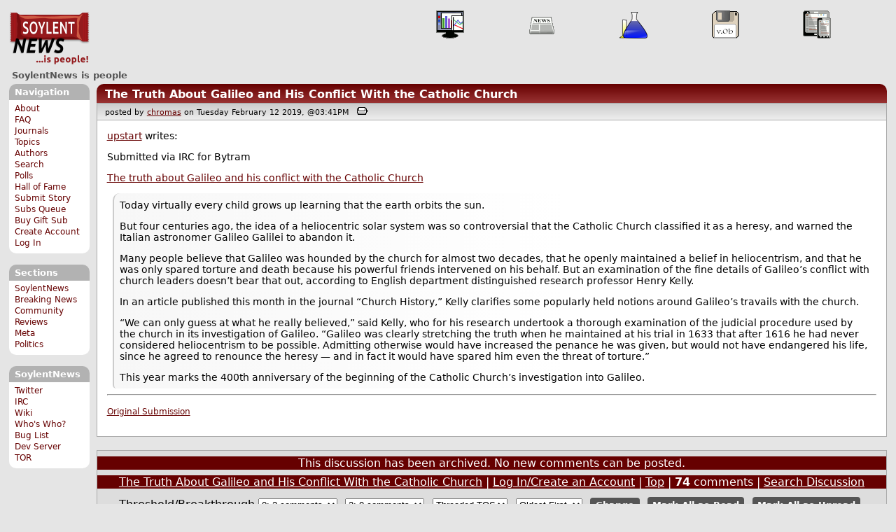

--- FILE ---
content_type: text/css; charset=utf-8
request_url: https://soylentnews.org/base.css?rehash_16_00_01
body_size: 16419
content:
body, div, form, h1, h2, h3, h4, h5, h6, #links ul li, #links ul, #topnav, img
{
padding: 0;
margin: 0;
font-family: Verdana, Geneva, "Bitstream Vera Sans", "DejaVu Sans", sans-serif;
}

body
{
min-width: 720px;
color: #000;
position: relative;
font-size:100%;
word-wrap: break-word;
}

sup
{
margin: 0 0 -.3em 0;
padding: 0;
}

pre, code, kbd, samp, tt {
font-family: "Lucida Sans Typewriter", "Lucida Console", Monaco, "Bitstream Vera Sans Mono", monospace;
font-size: 1em;
}

#top_parent {
border: 1px solid transparent;
}

a { color: #006; text-decoration:underline;}
a:visited { color: #000; }
a:hover { color: #008; text-decoration: none; }
a.commentUserLink {color:inherit;text-decoration:inherit;font-weight:bold;}
a.commentUserLink:before {content:"@";}
a.commentUserLink:after {content:":";}

img { border: none; }

#jump { display: none; }

span.sd-info-block, span[class^=sd-key-] {
display: none !important;
}

/* layout */
#frame
{
margin: .8em;
position: relative;
}

#contents
{
width: auto;
z-index: 1;
position: relative;
padding: 0;
margin: 0 0 0 7.8em;
}

#messages, #submit, #comments, #login, #pollBooth, #wide, #search, #authors, #topics
{
height: 100%;
z-index: 2;
position: relative;
margin: 0 0 1em 0;
padding: 0;
}

#articles, #polls
{
height: 100%;
z-index: 2;
position: relative;
margin: 0 15.6em 1em 0;
min-width: 20em;
padding: 0;
}

#users-blocks
{
height: 100%;
z-index: 2;
position: relative;
margin: 0 15.6em 0 0;
min-width: 20em;
padding: 0;
}
#poll-content legend { display: none; }

#users-lists{
    clear: both;
}


/* Header */
#logo h1 a
{
text-indent: -700em;
display: block;
text-decoration: none;
float: left;
position: relative;
}

#topnav
{
z-index: 0;
position: relative;
height: 5em;
margin: 0 0 .1em 0;
}

#topnav h4 a
{
text-align: center;
padding: 0 .6em;
text-decoration: none;
}

#topnav h4
{
text-align: center;
margin: 0 auto;
white-space: nowrap;
}

#topnav ul {
position: absolute;
right: 0;
margin: 0;
width: 55%;
list-style: none;
}

#topnav li {
float:left;
text-align: center;
width:19%;
}

#slogan {
    clear:both;
    margin: 0 0 .3em 0;
}

#slogan h2
{
    display: inline;
    padding: .3em;
}

#slogan #head_message{
    float:right;
    display: inline;
    padding: .3em;
}

.clear {
    clear:both;
}


#section_banner  {
	margin: .4em 0;
	padding:.3em .5em;
	background: #999;
	color: #fff;
}

#section_banner a {
	text-decoration: none;
}

#section_banner a, #section_banner a:visited
{
color: #fff;
}


/* links */

#links a, #links a:visited { color: #006; text-decoration:none;}
#links a:hover { color: #008; text-decoration: underline; }

#links
{
float: left;
width: 7.2em;
z-index: 0;
position: relative;
padding: 0;
}

#links div.block
{
padding: 0;
margin: 0 0 1em 0;
position: relative;
}

#links div.title
{
background: #999;
padding: 0;
margin: 0;
position: relative;
}

#links h4
{
margin: 0;
padding: .3em .6em;
color: #fff;
position: relative;
font-size: .813em;
}

#links h4 a, #links h4 a:visited { color: #fff; }

#links div.content
{
padding: .3em .3em .6em .3em;
position: relative;
}

#links em
{
font-weight: bold;
margin: .3em 0 .3em .3em;
font-style: normal;
}

#links h2
{
background: #ddd;
position: relative;
font-size: 1.30em;
margin: 0 0 0 -.2em;
padding: 0 .2em;
}

#links h2 a, #links h2 { color: #444; }
#links ul li { list-style: none; }
#links ul { margin: 0 .4em; }

#navigation-content li.user
{
background: #ddd;
position: relative;
margin: 1em 0 0 0;
padding: .2em 0 0 0;
color: #444;
}

#navigation-content ul ul
{
margin: 0;
padding: .3em 0 .3em .6em;
background: #fff;
}

/* slashboxes */
#slashboxes
{
float: right;
width: 15em;
z-index: 0;
position: relative;
margin: 0 0 0 0;
padding: 0;
}

#slashboxes div.block
{
margin: 0 0 .6em 0;
position: relative;
}

#slashboxes div.title
{
background: #999;
padding: 0;
margin: 0;
position: relative;
}

#slashboxes h4
{
margin: 0;
padding: .3em .6em;
color: #fff;
position: relative;
z-index: 4;
}

#slashboxes h4 a, #slashboxes h4 a:visited { color: #fff; }

#slashboxes div.content
{
margin: 0;
padding: .3em .6em .6em .6em;
position: relative;
overflow-y: hidden;
}

#slashboxes #related-content {
	overflow-y: auto;
	max-height: 150px;
}

#slashboxes h4 img.map
{
position: absolute;
right: .3em;
}

#slashboxes ul
{
padding: 0 .3em;
margin: 0 1em;
position: relative;
}

#slashboxes ul li
{
overflow-y: hidden;
}

/* login content */
#slashboxes #userlogin-content legend,
#slashboxes #login-content legend
{ display: none; }

#slashboxes #userlogin-content fieldset,
#slashboxes #login-content fieldset
{
margin: 0;
padding: 0;
border: none;
}

/* Hide broken Slashboxes */

#slug-Crown, #slug-Top {display:none !important;}

/* olderstuff content */
#slashboxes #olderstuff-content ul
{
list-style: none;
padding: 0;
margin: 0;
}

#slashboxes #olderstuff-content ul li a
{
font-size: 1.5em;
font-weight: bold;
}

#slashboxes #olderstuff-content ul li ul li a, #slashboxes #olderstuff-content p
{
font-size: 1em;
font-weight: normal;
}

#slashboxes #olderstuff-content ul li ul
{
list-style: disc;
padding: 0 0 0 1.3em;
margin: 0;
}

.logout{
    margin:.3em 0;
    padding: 0;
    text-align:center;
}

input[type=submit], button[type=submit], .logout a, div.storylinks ul li.more a {
background: #555;
border:none;
border-radius: .3em;
text-align:center;
font-weight:bold;
padding: .2em .6em;
color:#fff !important;
text-decoration:none;
font-size: 1em;
cursor: pointer;
font-family: Verdana, Geneva, "Bitstream Vera Sans", "DejaVu Sans", sans-serif;
}

input[type=submit]:hover, button[type=submit]:hover, .logout a:hover, div.storylinks ul li.more a:hover {background-color: #555;}

input[type=text], input[type=password] {border: 1px solid #555; font-size: 1em;}

button {
cursor: pointer;
}

.whysub{
	text-align:center;
	margin-left: auto;
	margin-right: auto;
}

.fullbox{
	width: 100%;
	-webkit-box-sizing:border-box;
	-moz-box-sizing:border-box;
	box-sizing:border-box;
}

textarea {
	font-family: inherit;
	font-size: inherit;
}

#login-block {display: none;}

/* FORMTABS */

#formtabs {
    margin:0;
    padding:.2em 0 0 0;
}

#formtabs ul {
    margin:0;
    padding:0;
}

#formtabs ul li{
    background: #888;
    display:inline-block;
    padding: .2em .3em;
    margin:0;
}

#formtabs ul li.active{
    background: #888;
    color: #fff;
}

#formtabs ul li a {
    text-decoration:none;
    color:#000;
}

#formtabs ul li a:visited {
   color:#000;
}
#formtabs ul li a:hover {
    color:#fff;
}


/* General */
html .generaltitle,* html .generalbody,* html .article .body,* html .article .details
{
position: relative;
}
.generaltitle
{
padding: 0;
margin: 0;
}

.generaltitle div.title, .search-results h4
{
background: #999;
padding: 0;
margin: 0;
overflow-y: hidden;
}

.generaltitle h3, .search-results h4
{
margin: 0;
padding: .3em .8em .2em .8em;
color: #fff;
overflow-y: hidden;
}

.generaltitle h3 a, .search-results h4 a
{
text-decoration: none;
}

.generaltitle h3 a, .generaltitle h3 a:visited, .search-results h4 a, .search-results h4 a:visited
{
color: #fff;
}

.search-results h4 a:hover
{
color: #ccc;
}

.search-results .intro, .search-results .author
{
padding: 1em;
margin: 0;
font-size: 0.929em;
overflow-y: hidden;
}

.search-results .details
{
margin: 0 0 1em 0;
padding: .4em 1em;
}

.generalbody
{
padding: 1em;
margin: 0 0 1em 0;
height: 100%;
width: auto;
z-index: 2;
font-size:0.875em;
overflow-y: hidden;
}

.generalbody .generalbody, .generalbody .article .body
{
	font-size: 1em;
}

/* articles */
.article
{
padding: 0;
margin: 0;
}

.article div.title
{
background: #999;
padding: 0;
margin: 0;
}
#journal .article h3
{
margin: 0;
padding: .3em .8em .2em .8em;
color: #fff;
overflow-y: hidden;
}

#journal .article h3 a, #journal .article h3 a:visited
{
color: #fff;
text-decoration: none;
}

.article .details, .search-results .data
{
padding: .4em 1em;
margin: 0;
position: relative;
}

.article .body
{
padding: 1em;
margin: 0;
min-height: 4em;
font-size: 0.875em;
overflow-y: hidden;
}

.article blockquote,  .article .quote {
	display: block;
	padding-left: 0.6em;
	padding-top: 0.1em;
	padding-bottom: 0.1em;
	margin: 0.6em;
	background: linear-gradient(to right, rgba(0, 0, 0, 0.03), transparent 60%) repeat scroll 0% 0% transparent;
	border-left: 2px solid;
	border-top-left-radius: 10px;
	border-bottom-left-radius: 5px;
	border-left-color: rgba(0,0,0, 0.2);
}

.article blockquote p,
.article blockquote div, 
.article .quote p
{
	margin: 0;
	padding-top: .5em;
	padding-bottom: .5em;
}

.article blockquote div p:first-child
{
	padding-top: 0;
}

.article blockquote div p:last-child
{
	padding-bottom: 0;
}

.article .details strong
{
font-weight: bold;
position: relative;
}

.topic
{
margin: 0 .4em .4em 0;
float: right;
position: relative;
}

.topic img
{
display: block;
position: relative;
z-index: 10;
}

.intro p
{
margin: 0 0 1em 0;
position: relative;
}

.full
{
margin: 1em 0 0 0;
position: relative;
}

input[type=checkbox].story_more,
input[type=checkbox].story_more ~ div.story_more{
    display: none;
}

input[type=checkbox].story_more:checked ~ div.story_more{
    display: block;
}

input[type=checkbox].story_more ~ label.story_more{
    padding: 0;
    cursor: pointer;
    font-weight: unset;
}

input[type=checkbox].story_more:checked ~ label.story_more{
    display: none;
}

div.storylinks
{
margin: 0 0 .5em 0;
padding: 0;
}

div.storylinks div
{
margin: 0;
padding: 0;
}

div.storylinks ul
{
padding: .6em .4em .6em .6em;
margin: 0;
}

div.storylinks ul li
{
border-left: 1px solid #555;
padding: 0 .2em 0 .4em;
list-style: none;
display: inline-block;
}

div.storylinks ul li.more
{
border: none;
font-weight: bold;
}

div.storylinks ul li.comments a { font-weight: bold; }

/* Footer */
#footer
{
clear: both;
z-index: 0;
position: relative;
font-weight: normal;
margin-left: 7.8em;
  margin-top:.3em;
}

#footer em
{
text-align: right;
padding: .8em;
vertical-align: middle;
font-style: italic;
position: relative;
}

.copyright
{
clear: both;
text-align: center;
position: relative;
}

/* Bottom Nav */
.btmnav
{
color: #999;
text-align: center;
margin: 0 0 .4em 0;
position: relative;
}

.btmnav ul li
{
margin: 0;
padding: 0;
list-style: none;
display: inline-block;
}

.btmnav ul li a
{
border-left: 1px solid #555;
color: #999;
padding: 0 .4em;
}

.btmnav ul li.begin a
{
border: none;
padding: 0 .4em 0 0;
}

.btmnav ul li a:visited { color: #000; }

/* Usermenu */
#usermenu
{
background: #fff;
margin: 0;
padding: .3em;
height: 100%;
}

#usermenu + .generalbody{
border-top:none;
padding-top:.2em;
}

ul.menu
{
padding: 0;
font-size: .855em;
margin: .3em .5em;
}

ul.menu li
{
margin: 0;
padding: 0;
list-style: none;
display: inline-block;
}

ul.menu li a
{
border-left: 1px solid #ccc;
padding: 0 .3em;
width: auto;
}

ul.menu li a.begin
{
border: none;
padding: 0 .3em;
}

ul.menu li a:visited { color: #006; }

ul.menu li.selected a
{
font-weight: normal;
text-decoration: none;
color: #000;
padding: 0 .3em;
}

.generalbody ul.menu, .submenu
{
margin: 1em 0 1em 0;
padding: 0;
font-size: .913em;
}

.generalbody ul.menu li, .submenu li
{
margin: 0;
padding: 0;
list-style: none;
display: inline-block;
}

.generalbody ul.menu li a, .submemu li a
{
border-left: 1px solid #ccc;
padding: 0 .3em 0 .3em;
}

.generalbody ul.menu li a.begin, .submenu li a.begin
{
border: none;
padding: 0 .3em 0 .3em;
}

#usermenu ul.menu li.selected a, .generalbody ul.menu li.selected a, .submenu li.selected a
{
font-weight: normal;
text-decoration: none;
color: #000;
}


/* Messaging */

.message_menu{
margin: 0;
padding: .6em 1em;
font-size: .75em;
display: block;
background: #fff;
}

.message_subject
{
background: #fff;
padding: .1em 1em .3em 1em;
font-size: .9em;
}

.message_body
{
padding: 1em .8em .1em .8em;
background: #fff;
}


.message_footer
{
padding: .4em .8em;
background: #fff;
font-size: .9em;
margin-bottom: 1em;
}


.error
{
padding: 1em;
color: #600;
font-weight: bold;
}


/* PollBooth */

#pollbody ul {list-style: none; margin: 0; padding: 0;}

#pollbody ul li {padding: .1em 0; margin: 0;}

.bar
{
	font-weight: bold;
	margin: 0 0 1em 0;
	border: 1px #ddd solid;
	font-size: .85em
}

.barAnswer
{
	font-size: 1.1em; 
	text-align: left;
	margin: .5em 0 0 0;
}

.barColor
{
	background: #aaa;
	border: 1px #ddd solid;
	border-bottom: 1px #555 solid;
	border-right: 1px #555 solid;
}

.barPercent
{
	padding: 0 .6em;
	background: #eee;
	color: #555;
}

.barVotes
{
	padding: 0 .6em;
	background: #eee;
	color: #555;
	white-space: nowrap;
}

.totalVotes { float: right; }
#polls-wide li { margin: 0 0 1em 0; }
#pollBooth .generalbody table {width: 90%; margin: 0 0 1em 5%}
#pollBooth .generalbody caption {margin-bottom: .2em}


/* Forms */
fieldset
{
margin: 0 0 1em 0;
padding: 0 1em 1em 1em;
border: 1px solid #aaa;
}

#footer fieldset, #slashboxes fieldset { border: none; }

legend
{
color: #555;
font-size: .813em;
font-weight: bold;
margin: 1em 0;
}

label
{
display: block;
font-weight: bold;
padding: 1em 0 0 0;
}

label.checkbox { font-weight: normal; }

input.button
{
display: inline;
margin: 1em 0 0 0;
}

/* Data tables */
.data { font-size: .755em; border-spacing: 0px; margin-bottom: 1em; }
.data_head
{
color: #fff;
background: #006;
}

.data_head th { text-align: left; padding: .3em .6em; }
.data_head a { color: #fff; }
.data td { padding: .3em .6em; overflow-y: hidden;}
.data_hl1
{
background: #ccc;
}
tr.flagged * {
	text-decoration: line-through;
}
.data_hl2
{
background: #ddd;

}

.data_hl3
{
background: #eee;
}

.data .status0
{
	background: #ffa;
}
.data .status1
{
	background: #faa;
}
.data .status2
{
	background: #afa;
}


/* Authors */
#authors .generalbody .title { margin-top: 1em; }

#authors .generalbody h3 { display: inline; }

#authors .generalbody h3 a { color: #000; }

#authors .intro
{
display: block;
margin: .3em;
}

#authors .notes { margin-top: 1em; }

/* Misc */
.notes, .note
{
display: block;
font-size:.9em;
padding: .6em 0;
}

.note ul li {
padding: .3em;
}


pre
{
overflow: auto;
position: relative;
width: 90%;
padding: 0 0 0 1em;
margin: 0;
}

.lt_tb_col { background: #ccc; }
.lt_text_col { color: #fff; }
.right { text-align: right; }
.sb_header { font-size: 1.25em; font-weight: bold; color: #006; }
.hide { display: none }
.buttons { text-align: right }



/* modal */
#modal_cover {background-color: #222; height: 100%; opacity: 0.75; position: fixed; width: 100%; z-index: 1000000;}
#modal_box .generaltitle .title h3 {background: transparent; margin: 0; padding: .1em .3em 0 .3em;}
#modal_box .generaltitle .title { margin: 0; border: none;}
#modal_box {position: fixed; margin: 15% 25%; width: 50%;z-index: 1000001;border: 4px solid #222; overflow: auto; background: #fff; height: 65%;}
#modal_box h3 a {position: absolute !important; right: .3em; top: .3em}
#modal_box #modal_box_content legend {display: none;}
#modal_box #modal_box_content fieldset {margin: 0;padding: 0;border: none;}
#modal_box #modal_box_content {overflow: auto; background-color: #fff;padding: 0 2em 2em 2em; border-top: 1px solid #222;}


/* login pop */
#login_cover {background-color: #222; height: 100%; opacity: 0.75;position: fixed;width: 100%;z-index: 1000000; overflow: hidden;}
#login_box .generaltitle .title h3 {background: transparent; margin: 0; padding: .1em .3em 0 .3em;}
#login_box .generaltitle .title {margin: 0;border: none;}
#login_box {position: fixed;margin: 25%;width: 50%;z-index: 1000001;border: 4px solid #222;}
#login_box h3 a {position: absolute !important;right: .3em;top: .3em}
#login_box #login_box_content legend {display: none;}
#login_box #login_box_content fieldset {margin: 0;padding: 0;border: none;}
#login_box #login_box_content {background-color: #fff;padding: 0 2em 2em 2em; border-top: 1px solid #222;}

/* modal preference help */
div.modalprefhelp {
        padding: 15px 15px 15px 15px;
        width: 300px;
        border-style: solid;
        border-width: 2px;
}

abbr {
	text-decoration: none;
	border-bottom: 1px dotted #000;
}

/* Spoilers */

blockquote.spoiler input[type=checkbox].spoiler ~ label
{
    display: block;
    padding: 0.2em .1em;
    cursor: pointer;
    font-weight: normal;
}

blockquote.spoiler input[type=checkbox].spoiler,
blockquote.spoiler input[type=checkbox].spoiler ~ label.spoiler_on,
div.spoiler_text
{
	display:none;
}

blockquote.spoiler input[type=checkbox].spoiler:checked ~ label.spoiler_off
{
	display:none;
}

blockquote.spoiler input[type=checkbox].spoiler:checked ~ label.spoiler_on,
blockquote.spoiler input[type=checkbox].spoiler:checked ~ div.spoiler_text
{
	display:block;
}

body blockquote.spoiler {
	background: linear-gradient(to right, rgba(0, 0, 0, 0.3), transparent 60%);
}



#sabutton {
	display: none;
}

.purchasesubscription legend + p {
	margin-top: 0;
}

.purchasesubscription__type, .purchasesubscription__duration {
	list-style: none;
	padding: 0;
	margin: 0:
}

.purchasesubscription__duration {
	display: table;
}

.purchasesubscription__duration li {
	display: table-row;
}

.purchasesubscription__duration li input, .purchasesubscription__duration li span {
	text-align: right;
}

.purchasesubscription__duration li input, .purchasesubscription__duration li span {
	display: table-cell;
	padding: 0 0.2em;
}
